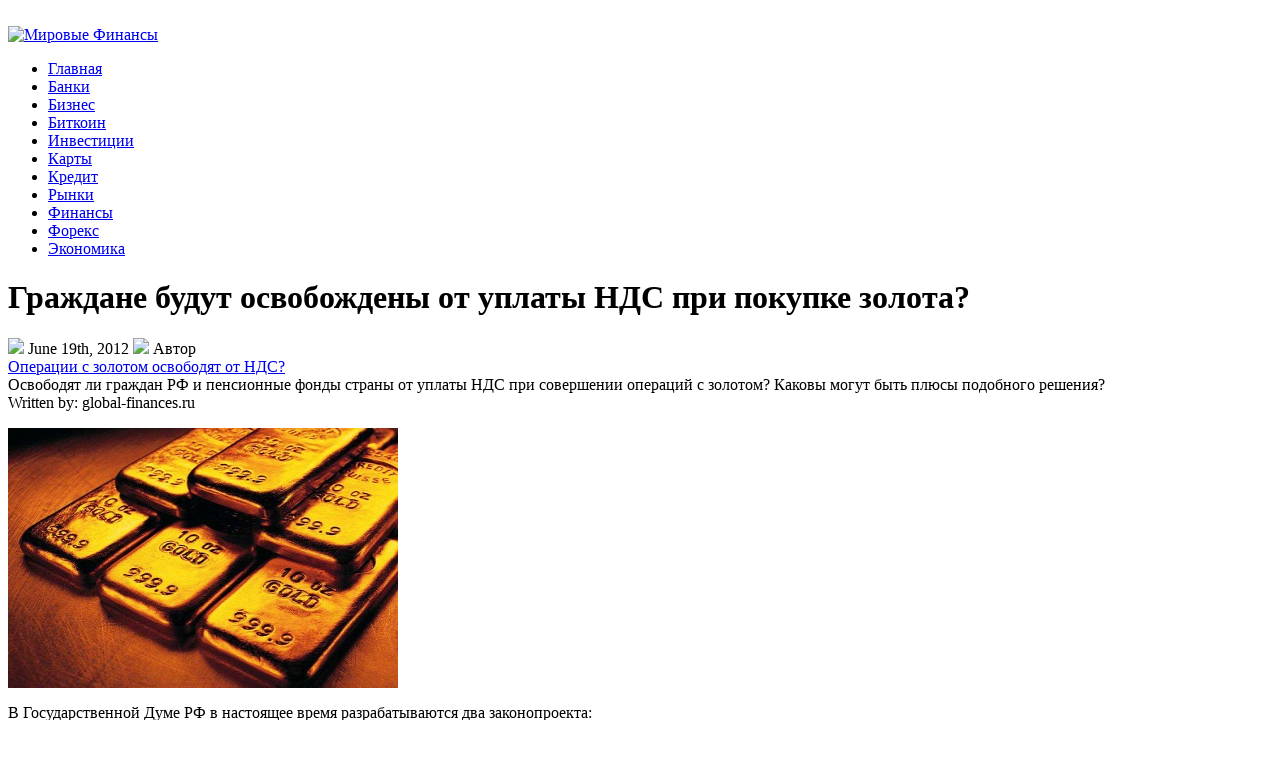

--- FILE ---
content_type: text/html; charset=UTF-8
request_url: http://global-finances.ru/grazhdane-budut-osvobozhdenyi-ot-uplatyi/
body_size: 5577
content:
<!DOCTYPE html PUBLIC "-//W3C//DTD XHTML 1.0 Transitional//EN" "http://www.w3.org/TR/xhtml1/DTD/xhtml1-transitional.dtd"><html xmlns="http://www.w3.org/1999/xhtml" dir="ltr" lang="en-US" prefix="og: https://ogp.me/ns#">
<head profile="http://gmpg.org/xfn/11">
<title>Операции с золотом освободят от НДС?</title>
<meta http-equiv="Content-Type" content="text/html; charset=UTF-8" />
<meta name='yandex-verification' content='57b4a84735de5a9d' />
<meta name=viewport content="width=device-width, initial-scale=1">
<link rel="stylesheet" href="http://global-finances.ru/wp-content/themes/iFinance/css/screen.css" type="text/css" media="screen, projection" />
<link rel="stylesheet" href="http://global-finances.ru/wp-content/themes/iFinance/css/print.css" type="text/css" media="print" />
<link rel="alternate" type="application/rss+xml" title="Мировые Финансы RSS Feed" href="http://global-finances.ru/feed/" />
<link rel="alternate" type="application/atom+xml" title="Мировые Финансы Atom Feed" href="http://global-finances.ru/feed/atom/" />
<link rel="pingback" href="http://global-finances.ru/xmlrpc.php" />
<link rel="icon" href="/favicon.ico" type="image/x-icon"/>
<link rel="shortcut icon" href="/favicon.ico" type="image/x-icon"/>
<!--[if IE]><link rel="stylesheet" href="http://global-finances.ru/wp-content/themes/iFinance/css/ie.css" type="text/css" media="screen, projection"><![endif]-->
<link rel="stylesheet" href="http://global-finances.ru/wp-content/plugins/bwp-minify/min/?f=wp-content/themes/iFinance/style.css" type="text/css" media="screen" />
<!--[if IE 6]>
	<script src="http://global-finances.ru/wp-content/themes/iFinance/js/pngfix.js"></script>
<![endif]-->
</head>
<body>
<div id="wrapper">
				<div id="container" class="container"> 
				<div id="header" class="span-24">
					<a href="http://global-finances.ru"><img src="http://global-finances.ru/wp-content/themes/iFinance/images/logo.png" alt="Мировые Финансы" title="Мировые Финансы" class="logoimg" /></a>
   </div>
			<div class="span-24">
				<div class="navcontainer">
					                        <ul id="nav">
    						<li ><a href="http://global-finances.ru">Главная</a></li>
    							<li class="cat-item cat-item-1"><a href="http://global-finances.ru/category/banki/">Банки</a>
</li>
	<li class="cat-item cat-item-8"><a href="http://global-finances.ru/category/business/">Бизнес</a>
</li>
	<li class="cat-item cat-item-1260"><a href="http://global-finances.ru/category/bitcoin/">Биткоин</a>
</li>
	<li class="cat-item cat-item-4"><a href="http://global-finances.ru/category/investicii/">Инвестиции</a>
</li>
	<li class="cat-item cat-item-10"><a href="http://global-finances.ru/category/cards/">Карты</a>
</li>
	<li class="cat-item cat-item-298"><a href="http://global-finances.ru/category/credits/">Кредит</a>
</li>
	<li class="cat-item cat-item-6"><a href="http://global-finances.ru/category/rynki/">Рынки</a>
</li>
	<li class="cat-item cat-item-5"><a href="http://global-finances.ru/category/finance/">Финансы</a>
</li>
	<li class="cat-item cat-item-231"><a href="http://global-finances.ru/category/forex/">Форекс</a>
</li>
	<li class="cat-item cat-item-3"><a href="http://global-finances.ru/category/economic/">Экономика</a>
</li>
		
    					</ul>
                        					</div>
			</div>	<div class="span-24" id="contentwrap">	
			<div class="span-14">
				<div id="content">	
						
												<div class="post-95 post type-post status-publish format-standard hentry category-investicii tag-operatsii-s-zolotom tag-operaczii-s-zolotom-nds" id="post-95">
							<h1 class="title">Граждане будут освобождены от уплаты НДС при покупке золота?</h1>
							<div class="postdate"><img src="http://global-finances.ru/wp-content/themes/iFinance/images/date.png" /> June 19th, 2012 <img src="http://global-finances.ru/wp-content/themes/iFinance/images/user.png" /> Автор </div>
			
							<div class="entry">
                                								<div align="justify"><div id="schema_block" class="schema_review"><div itemscope itemtype="http://schema.org/Review"><a class="schema_url" target="_blank" itemprop="url" href="http://global-finances.ru/grazhdane-budut-osvobozhdenyi-ot-uplatyi/"><div class="schema_name" itemprop="name">Операции с золотом освободят от НДС?</div></a><div class="schema_description" itemprop="description">Освободят ли граждан РФ и пенсионные фонды страны от уплаты НДС при совершении операций с золотом? Каковы могут быть плюсы подобного решения?</div><div itemprop="author" itemscope itemtype="http://schema.org/Person">Written by: <span itemprop="name">global-finances.ru</span></div></div></div>
<p><a href="http://global-finances.ru/wp-content/uploads/2012/06/3.jpg"><img fetchpriority="high" decoding="async" class="alignnone size-full wp-image-99" title="Операции с золотом" src="http://global-finances.ru/wp-content/uploads/2012/06/3.jpg" alt="Операции с золотом" width="390" height="260"></a></p>
<p>В Государственной Думе РФ в настоящее время разрабатываются два законопроекта:</p>
<p>&#8211; по отмене налога на добавленную стоимость (НДС) для граждан и пенсионных фондов при совершении ими операций с золотом;</p>
<p>&#8211; о разрешении пенсионным фондам инвестировать накопительную часть пенсии в драгметаллы: золото, серебро, платину, палладий.<span id="more-95"></span></p>
<p>Если законопроекты будут одобрены, то это приведет к важным изменениям.</p>
<p>Во-первых, <strong>операции с золотом</strong> для простых граждан станут более выгодными, так как при покупке физического золота (например, слитков) они будут освобождены от уплаты НДС (18%).</p>
<p>Тем самым значительно снизятся издержки при операциях с драгоценным металлом, включая налоговые (подробнее &#8211; <a href="http://www.finauditservice.ru/">здесь</a>).</p>
<p>Во-вторых, пенсионные фонды также смогут воспользоваться данным инструментом и тем самым, как предполагается, сохранят и приумножат пенсионные накопления россиян, а также защитят их от инфляции.</p>
<p>Следует отметить, что золото является одним из наиболее привлекательных инструментов для инвестиций.</p>
<p>Цены на драгоценный металл увеличиваются стабильно на протяжении 10 лет, а с 2008г. рост происходил ускоренными темпами.</p>
<p>Инвесторами золото рассматривается в качестве защитного актива в период потрясений и высокой волатильности на мировых финансовых рынках.</p>
<p>По данным Сбербанка России, за 7 лет (с 2004г. по 2011г.) инвестиции в золото принесли доход в 72,5 процента.</p>
<p>Вместе с тем, никто не дает гарантии, что цены на золото будут расти постоянно.</p>
<p>Ряд экспертов указывает на то, что в данном сегменте рынка назрела коррекция. Как скоро она произойдет, предугадать сложно.</p>
<p>Однако сбрасывать со счетов возможное снижение цен на золото в ближайшей и среднесрочной перспективе нельзя.</p>
<p>В любом случае, если идея отмены налога на добавленную стоимость для граждан и пенсионных фондов будет воплощена в жизнь, это может способствовать притоку дополнительных финансовых средств и росту операций с золотом.</p>
<p>Читайте также:<br />
<a href="http://global-finances.ru/mirovyie-zolotyie-rezervyi/">Золотые запасы стран мира</a><br />
<a href="http://global-finances.ru/investitsii-v-zoloto/">Инвестиции в золото</a><br />
<a href="http://global-finances.ru/obezlichennyiy-metallicheskiy-schet/">Обезличенные металлические счета</a></p>
</div>
															</div>
							<div class="postmeta"><img src="http://global-finances.ru/wp-content/themes/iFinance/images/folder.png" /> Опубликовано в рубрике <a href="http://global-finances.ru/category/investicii/" rel="category tag">Инвестиции</a> <img src="http://global-finances.ru/wp-content/themes/iFinance/images/tag.png" /> Метки: <a href="http://global-finances.ru/tag/operatsii-s-zolotom/" rel="tag">операции с золотом</a>, <a href="http://global-finances.ru/tag/operaczii-s-zolotom-nds/" rel="tag">операции с золотом ндс</a></div>
						
							<div class="navigation clearfix">
								<div class="alignleft">&laquo; <a href="http://global-finances.ru/opek-podtverdila-kvotyi-dobyichi-nefti/" rel="prev">ОПЕК подтвердила квоты добычи нефти</a></div>
								<div class="alignright"><a href="http://global-finances.ru/zasedanie-frs-ssha-kolichestvennogo-sm/" rel="next">ФРС США &#8211; будет ли новый этап количественного смягчения в 2012 году?</a> &raquo;</div>
							</div>
							
															
													</div><!--/post-95-->
						
							
							</div>
			</div>
		<div class="span-10 last">
    
	
	<div class="span-5">
        
		<div class="sidebar">
          
		 
<div id="search">
    <form method="get" id="searchform" action="http://global-finances.ru/"> 
        <input type="text" value="Поиск" 
            name="s" id="s"  onblur="if (this.value == '')  {this.value = 'Поиск';}"  
            onfocus="if (this.value == 'Поиск') {this.value = '';}" />
        <input type="image" src="http://global-finances.ru/wp-content/themes/iFinance/images/search.gif" style="border:0; vertical-align: top;" /> 
    </form>
</div> 
			      	
    	  	
			<ul>
				<li id="pages-6" class="widget widget_pages"><h2 class="widgettitle">Мировые Финансы</h2>
			<ul>
				<li class="page_item page-item-206"><a href="http://global-finances.ru/sitemap/">Все статьи</a></li>
			</ul>

			</li><li id="pages-4" class="widget widget_pages"><h2 class="widgettitle">Мировые рынки</h2>
			<ul>
				<li class="page_item page-item-541"><a href="http://global-finances.ru/makroekonomicheskie-pokazateli/">Важные события: 19 &#8211; 26 января 2026г.</a></li>
<li class="page_item page-item-379"><a href="http://global-finances.ru/bazovyie-protsentnyie-stavki-tsentroban/">Ключевые процентные ставки Центробанков мира</a></li>
			</ul>

			</li><li id="pages-3" class="widget widget_pages"><h2 class="widgettitle">Мировая экономика</h2>
			<ul>
				<li class="page_item page-item-21210"><a href="http://global-finances.ru/stranyi-exporteryi-i-importeryi-nefti/">Крупнейшие страны &#8211; экспортёры и импортёры нефти</a></li>
<li class="page_item page-item-148"><a href="http://global-finances.ru/mirovyie-zapasyi-nefti/">Мировые запасы нефти</a></li>
<li class="page_item page-item-237"><a href="http://global-finances.ru/mirovyie-zapasyi-gaza/">Мировые запасы природного газа</a></li>
<li class="page_item page-item-37496"><a href="http://global-finances.ru/mirovye-zapasy-uglya/">Мировые запасы угля</a></li>
<li class="page_item page-item-199"><a href="http://global-finances.ru/mirovyie-zolotyie-rezervyi/">Мировые золотые резервы</a></li>
<li class="page_item page-item-29058"><a href="http://global-finances.ru/strany-lidery-po-dobyche-nefti/">Страны &#8211; лидеры по добыче нефти</a></li>
			</ul>

			</li><li id="pages-2" class="widget widget_pages"><h2 class="widgettitle">Рейтинги банков</h2>
			<ul>
				<li class="page_item page-item-5198"><a href="http://global-finances.ru/banki-s-otozvannoj-litsenziej-spisok/">Банки с отозванной лицензией: 2013 &#8211; 2025</a></li>
<li class="page_item page-item-515"><a href="http://global-finances.ru/krupneyshie-banki-rossii/">Крупнейшие банки РФ по активам</a></li>
<li class="page_item page-item-63"><a href="http://global-finances.ru/krupneyshie-banki-rossii-po-vkladam-fizicheskih-lits/">Крупнейшие банки РФ по вкладам физических лиц</a></li>
<li class="page_item page-item-1362"><a href="http://global-finances.ru/krupneyshie-banki-rossii-po-obemu-kreditovaniya/">Крупнейшие банки РФ по объему кредитования</a></li>
<li class="page_item page-item-5553"><a href="http://global-finances.ru/samyie-pribyilnyie-banki-rossii/">Самые прибыльные банки России</a></li>
			</ul>

			</li>			</ul>
            
	
          
		</div>
	</div>

	<div class="span-5 last">
	
		<div class="sidebar">
        
        	<ul>
				<li id="pages-5" class="widget widget_pages"><h2 class="widgettitle">Экономика России</h2>
			<ul>
				<li class="page_item page-item-16049"><a href="http://global-finances.ru/vvp-rossii-po-godam/">ВВП России по годам: 1991 &#8211; 2025</a></li>
<li class="page_item page-item-16798"><a href="http://global-finances.ru/vneshniy-dolg-rossii/">Внешний долг России: 1994 &#8211; 2025</a></li>
<li class="page_item page-item-16487"><a href="http://global-finances.ru/vnutrenniy-dolg-rossii/">Внутренний государственный долг России: 1993 &#8211; 2025</a></li>
<li class="page_item page-item-16091"><a href="http://global-finances.ru/zolotovalyutnyie-rezervyi-rossii/">Золотовалютные резервы России: 1993 – 2026</a></li>
<li class="page_item page-item-16095"><a href="http://global-finances.ru/zolotoy-zapas-rossii/">Золотой запас России: 1993 &#8211; 2026</a></li>
<li class="page_item page-item-6552"><a href="http://global-finances.ru/suverennyie-kreditnyie-reytingi-rossii/">Суверенный кредитный рейтинг России</a></li>
<li class="page_item page-item-18468"><a href="http://global-finances.ru/fond-natsionalnogo-blagosostoyaniya-rossii/">Фонд национального благосостояния России: 2008 &#8211; 2025</a></li>
<li class="page_item page-item-40121"><a href="http://global-finances.ru/chislennost-naseleniya-rossii-po-godam/">Численность населения России по годам: 1992 – 2025</a></li>
			</ul>

			</li><li id="pages-9" class="widget widget_pages"><h2 class="widgettitle">Финансы России</h2>
			<ul>
				<li class="page_item page-item-318"><a href="http://global-finances.ru/finansyi-rossii-2012/">Финансы РФ &#8211; 2012</a></li>
<li class="page_item page-item-637"><a href="http://global-finances.ru/finansyi-rossii-2013/">Финансы РФ &#8211; 2013</a></li>
<li class="page_item page-item-2312"><a href="http://global-finances.ru/finansyi-rossii-2014/">Финансы РФ &#8211; 2014</a></li>
<li class="page_item page-item-6736"><a href="http://global-finances.ru/finansyi-rossii-2015/">Финансы РФ &#8211; 2015</a></li>
<li class="page_item page-item-9938"><a href="http://global-finances.ru/finansyi-rossii-2016/">Финансы РФ &#8211; 2016</a></li>
<li class="page_item page-item-13784"><a href="http://global-finances.ru/finansyi-rossii-2017/">Финансы РФ &#8211; 2017</a></li>
<li class="page_item page-item-24576"><a href="http://global-finances.ru/finansyi-rossii-2018/">Финансы РФ &#8211; 2018</a></li>
<li class="page_item page-item-29323"><a href="http://global-finances.ru/finansy-rf-2019/">Финансы РФ &#8211; 2019</a></li>
<li class="page_item page-item-39171"><a href="http://global-finances.ru/finansyi-rossii-2020/">Финансы РФ &#8211; 2020</a></li>
<li class="page_item page-item-47953"><a href="http://global-finances.ru/finansyi-rossii-2021/">Финансы РФ &#8211; 2021</a></li>
<li class="page_item page-item-55560"><a href="http://global-finances.ru/finansyi-rossii-2022/">Финансы РФ &#8211; 2022</a></li>
<li class="page_item page-item-64494"><a href="http://global-finances.ru/finansyi-rossii-2023/">Финансы РФ &#8211; 2023</a></li>
<li class="page_item page-item-68141"><a href="http://global-finances.ru/finansyi-rossii-2024/">Финансы РФ &#8211; 2024</a></li>
			</ul>

			</li>				</ul>
            
		
		</div>
		
	</div>
</div>
	</div>
	<div class="span-24">
	<div id="footer">Все права защищены. 2026 &copy; <a href="http://global-finances.ru"><strong>Мировые Финансы</strong></a>  - экономика, рынки, банкинг. Биткоин и криптовалюты. Новости, статистика, рейтинги. Использование материалов без прямой индексируемой ссылки на сайт global-finances.ru запрещено.</div>
</div>														
	</div>
</div>
<script src="http://global-finances.ru/wp-content/themes/iFinance/jdgallery/mootools-1.2.5-core-yc.js" type="text/javascript"></script>
<script src="http://global-finances.ru/wp-content/themes/iFinance/jdgallery/mootools-1.2-more.js" type="text/javascript"></script>
<script src="http://global-finances.ru/wp-content/themes/iFinance/jdgallery/jd.gallery.js" type="text/javascript"></script>
<script src="http://global-finances.ru/wp-content/themes/iFinance/jdgallery/jd.gallery.transitions.js" type="text/javascript"></script>
<script type="speculationrules">
{"prefetch":[{"source":"document","where":{"and":[{"href_matches":"/*"},{"not":{"href_matches":["/wp-*.php","/wp-admin/*","/wp-content/uploads/*","/wp-content/*","/wp-content/plugins/*","/wp-content/themes/iFinance/*","/*\\?(.+)"]}},{"not":{"selector_matches":"a[rel~=\"nofollow\"]"}},{"not":{"selector_matches":".no-prefetch, .no-prefetch a"}}]},"eagerness":"conservative"}]}
</script>

</body>
</html>